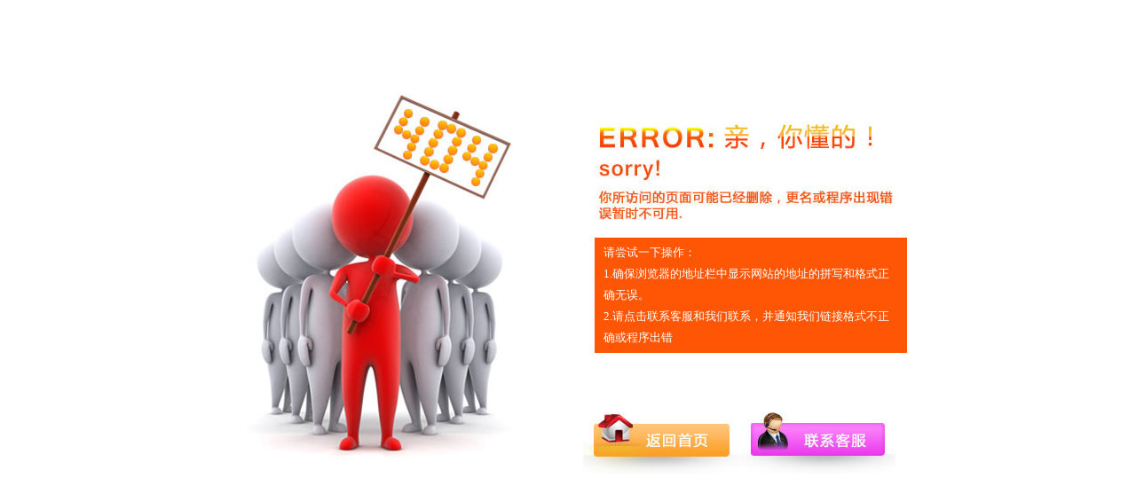

--- FILE ---
content_type: text/html
request_url: http://www.xmdfsb.com/UploadFile/WebEditorfile/20200501/20200501071861266126.html
body_size: 1183
content:
<!DOCTYPE html PUBLIC "-//W3C//DTD XHTML 1.0 Transitional//EN" "http://www.w3.org/TR/xhtml1/DTD/xhtml1-transitional.dtd">
<html xmlns="http://www.w3.org/1999/xhtml">
<head>
<meta http-equiv="Content-Type" content="text/html; charset=gb2312" />
<title>404错误</title>
<style type="text/css">
<!--
body,div,dl,dt,dd,ul,ol,li,h1,h2,h3,h4,h5,h6,pre,form,hr,fieldset,input,p,blockquote,th,td{ margin:0; padding:0;} 
body{ font-family:"宋体"; font-size:13px; color:#FFF; text-align:center; line-height:24px; background-color:#FFF;}
img{ border:0; vertical-align:top;}
ul,li{ list-style:none;}
button{ cursor:pointer;}
.clear{ clear:both;}
.fl{ float:left;}
.fr{ float:right;}
#content{ width:764px; margin:0 auto; padding-top:106px;}
#img1{ background:url(/images/404_img1.jpg); width:326px; height:415px; float:left;}
#right_box{ width:365px; float:right;}
#right_box #img2{ float:right; background-image:url(/images/404_img2.jpg); width:352px; height:110px; margin-top:32px;}
#right_box #text{ float:right; width:332px; background-color:#FF5605; margin-top:20px; text-align:left; padding:5px 10px;}
#right_box #fanhui{ float:left; margin-top:66px;}
-->
</style>
</head>

<body>
<div id="content">
	<p id="img1"></p>
	<div id="right_box">
		<p id="img2"></p>
		<div id="text">请尝试一下操作：<br />
		1.确保浏览器的地址栏中显示网站的地址的拼写和格式正确无误。<br />
		2.请点击联系客服和我们联系，并通知我们链接格式不正确或程序出错</div>
		<p id="fanhui"><a href="../index.html"><img src="/images/404_img3.jpg" alt="" border="0" /></a><a href="../contact.html"><img src="/images/404_img4.jpg" alt="" border="0" /></a></p>
	</div>
	<p class="clear"></p>
</div>
</body>
</html>
